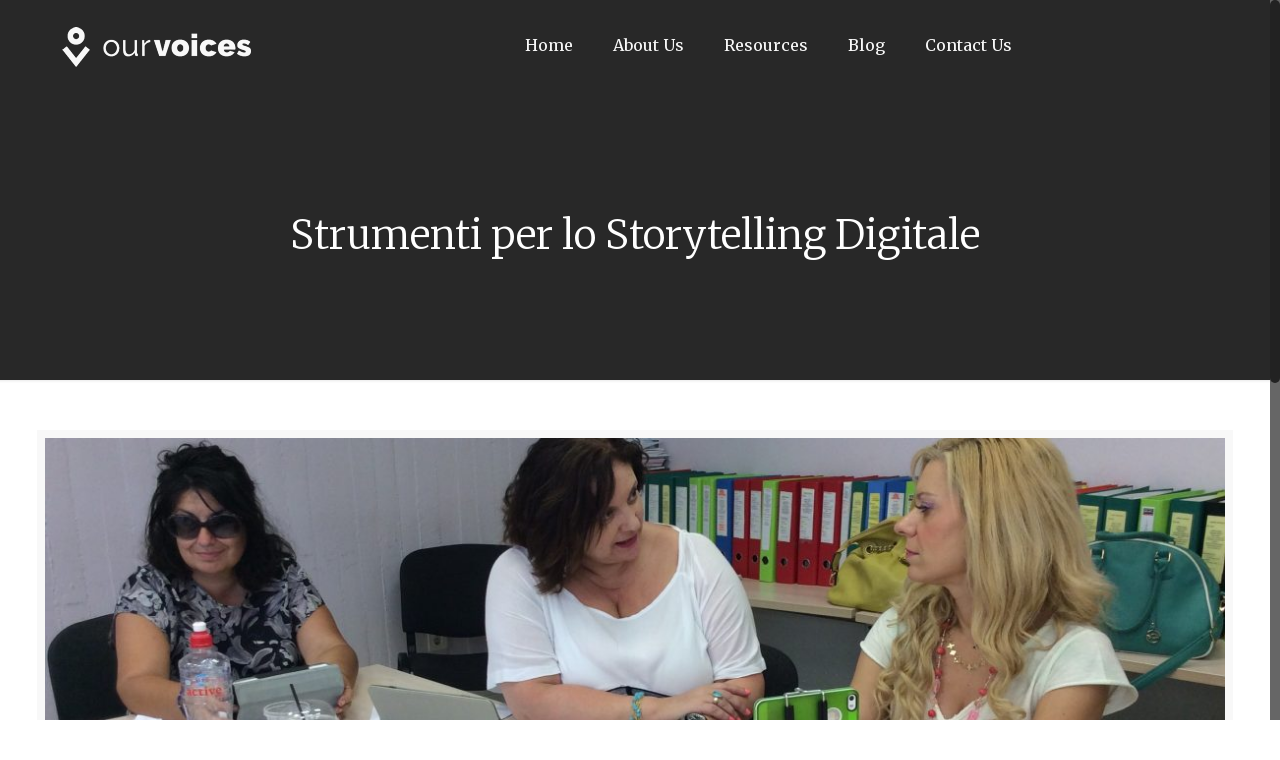

--- FILE ---
content_type: text/plain
request_url: https://www.google-analytics.com/j/collect?v=1&_v=j102&a=1290127110&t=pageview&_s=1&dl=http%3A%2F%2Four-voices.eu%2Fdigital-storytelling-toolbox%2F&ul=en-us%40posix&dt=Strumenti%20per%20lo%20Storytelling%20Digitale%20%E2%80%93%20Our%20Voices&sr=1280x720&vp=1280x720&_u=IEBAAEABAAAAACAAI~&jid=253809392&gjid=1933655136&cid=1942506430.1769236356&tid=UA-80982721-3&_gid=1010220774.1769236356&_r=1&_slc=1&z=1159984504
body_size: -449
content:
2,cG-J470R4RJ9D